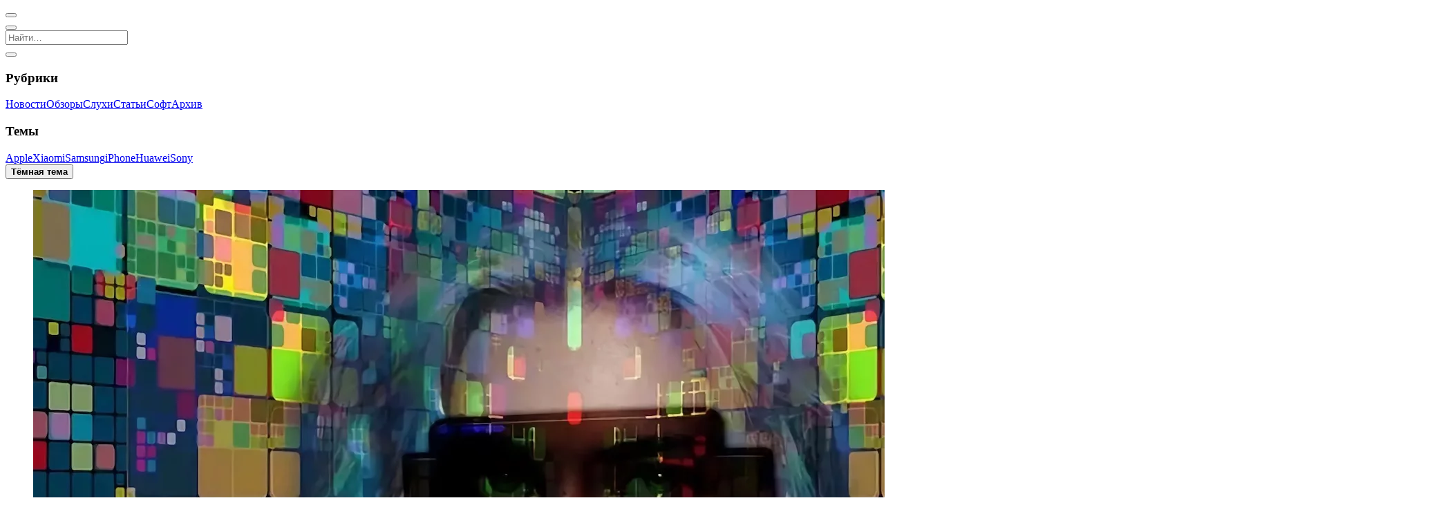

--- FILE ---
content_type: text/html; charset=UTF-8
request_url: https://mobidevices.com/europe-holographic-calls-2022
body_size: 6225
content:
<!DOCTYPE html><html lang="ru"><head><title>Европейские мобильные операторы разрабатывают голографические звонки | MobiDevices</title><meta charset="utf-8"><meta name="viewport" content="width=device-width, initial-scale=1.0, viewport-fit=cover"><meta name="description" content="Европейские мобильные операторы Deutsche Telekom, Orange, Telefónica и Vodafone объединились с разработчиком 3D-голограмм Matsuko для создания голографических звонков."><meta name="author" content="MobiDevices.com"><link rel="preload" href="/wp-content/themes/MD/css/style.css?v=acb9c2cb9dab7c0" as="style"><link rel="preload" href="/wp-content/themes/MD/js/theme.js?v=33e42432d09b9d5" as="script"><meta property="og:type" content="article"><meta property="og:title" content="Европейские мобильные операторы разрабатывают голографические звонки | MobiDevices"><meta property="og:description" content="Европейские мобильные операторы Deutsche Telekom, Orange, Telefónica и Vodafone объединились с разработчиком 3D-голограмм Matsuko для создания голографических звонков."><meta property="og:image" content="https://mobidevices.com/images/2022/09/europe-holographic-calls-2022.jpeg"><meta property="og:url" content="https://mobidevices.com/europe-holographic-calls-2022"><meta property="og:site_name" content="MobiDevices"><meta property="og:locale" content="ru_RU"><meta property="article:published_time" content="2022-09-23T10:25:09+03:00"><meta property="article:modified_time" content="2022-09-23T10:25:09+03:00"><meta property="article:author" content=""><meta property="article:section" content="Новости"><meta name="twitter:card" content="summary_large_image"><meta name="twitter:title" content="Европейские мобильные операторы разрабатывают голографические звонки | MobiDevices"><meta name="twitter:description" content="Европейские мобильные операторы Deutsche Telekom, Orange, Telefónica и Vodafone объединились с разработчиком 3D-голограмм Matsuko для создания голографических звонков."><meta name="twitter:image" content="https://mobidevices.com/images/2022/09/europe-holographic-calls-2022.jpeg"><meta name="twitter:url" content="https://mobidevices.com/europe-holographic-calls-2022"><meta name="twitter:site" content="@MobiDevices"><meta name="twitter:creator" content="@MobiDevices"><meta name="twitter:domain" content="MobiDevices.com"><meta name="theme-color" content="#000"><meta name="apple-mobile-web-app-status-bar-style" content="black-translucent"><meta name="apple-mobile-web-app-title" content="MobiDevices"><meta name="apple-mobile-web-app-capable" content="yes"><meta name="manifest" content="/wp-content/themes/MD/img/favicons/browserconfig.xml"><link rel="prerender prefetch" href="/"><link rel="manifest" href="/wp-content/themes/MD/manifest.json"><link rel="meta" type="application/rdf+xml" title="Dublin" href="/dublin.rdf"><link rel="alternate" type="application/rss+xml" title="RSS-лента медиа MobiDevices" href="/feed"><link rel="canonical" href="https://mobidevices.com/europe-holographic-calls-2022"><link rel="shortcut icon" href="/wp-content/themes/MD/img/favicons/favicon.ico" type="image/x-icon"><link rel="icon" sizes="144x144" href="/wp-content/themes/MD/img/favicons/android-chrome-144x144.png"><link rel="icon" sizes="192x192" href="/wp-content/themes/MD/img/favicons/android-chrome-192x192.png"><link rel="icon" sizes="512x512" href="/wp-content/themes/MD/img/favicons/android-chrome-512x512.png"><link rel="apple-touch-icon" href="/wp-content/themes/MD/img/favicons/apple-touch-icon.png"><link rel="apple-touch-icon" sizes="144x144" href="/wp-content/themes/MD/img/favicons/apple-touch-icon-144x144.png"><link rel="apple-touch-icon" sizes="180x180" href="/wp-content/themes/MD/img/favicons/apple-touch-icon-180x180.png"><link rel="apple-touch-icon" sizes="1024x1024" href="/wp-content/themes/MD/img/favicons/apple-touch-icon-1024x1024.png"><link rel="stylesheet" property="stylesheet" href="/wp-content/themes/MD/css/style.css?v=acb9c2cb9dab7c0"></head><body><script type="speculationrules">{"prerender":[{"where":{"or":[{"href_matches":"/"},{"href_matches":"/news"},{"href_matches":"/review"},{"href_matches":"/rumors"},{"href_matches":"/article"},{"href_matches":"/soft"},{"href_matches":"/archive"},{"href_matches":"/tag/*"}]},"eagerness":"moderate"},{"where":{"and":[{"href_matches":"/*"},{"not":{"href_matches":"/*.xml"}},{"not":{"href_matches":"/"}},{"not":{"href_matches":"/news"}},{"not":{"href_matches":"/review"}},{"not":{"href_matches":"/rumors"}},{"not":{"href_matches":"/article"}},{"not":{"href_matches":"/soft"}},{"not":{"href_matches":"/archive"}},{"not":{"href_matches":"/tag/*"}}]},"eagerness":"conservative"}]}</script><script src="/wp-content/themes/MD/js/theme.js?v=33e42432d09b9d5"></script><header data-controller="header" role="banner"><nav id="header-nav" role="navigation" aria-label="Основная навигация"><button aria-label="Открыть меню" data-controller="nav" data-action="nav#toggle" id="nav-icon"><span></span></button><div class="social s-header" role="group" aria-label="Социальные сети"><a class="i-tg" href="https://t.me/MobiDevices" title="Подпишись в Telegram" aria-label="Подпишись в Telegram" target="_blank" rel="nofollow"></a><a class="i-x" href="https://twitter.com/MobiDevices" title="Подпишись в X" aria-label="Подпишись в X" target="_blank" rel="nofollow"></a><a class="i-th Fz(26px)" href="https://www.threads.net/@mobidevices" title="Подпишись в Threads" aria-label="Подпишись в Threads" target="_blank" rel="nofollow"></a><a class="i-inst Fz(24px)" href="https://www.instagram.com/mobidevices" title="Подпишись в Instagram" aria-label="Подпишись в Instagram" target="_blank" rel="nofollow"></a></div><a class="logo i-md" href="/" aria-label="MobiDevices"></a><button aria-label="Открыть поиск" id="search-icon"><i class="i-search"></i></button></nav><div id="search" data-controller="search" itemscope itemtype="https://schema.org/WebSite" role="search"><meta itemprop="name" content="MobiDevices"><meta itemprop="url" content="https://mobidevices.com"><meta itemprop="description" content="Новости мобильных технологий, обзоры смартфонов, планшетов и гаджетов"><meta itemprop="inLanguage" content="ru-RU"><meta itemprop="sameAs" content="https://t.me/MobiDevices"><meta itemprop="sameAs" content="https://twitter.com/MobiDevices"><meta itemprop="sameAs" content="https://www.instagram.com/mobidevices"><meta itemprop="sameAs" content="https://facebook.com/MobiDevices"><meta itemprop="sameAs" content="https://www.youtube.com/@MobiDevices"><meta itemprop="sameAs" content="https://vk.com/mobidevices"><div itemprop="publisher" itemscope itemtype="https://schema.org/Organization"><meta itemprop="name" content="MobiDevices"><meta itemprop="url" content="https://mobidevices.com"><meta itemprop="logo" content="https://mobidevices.com/wp-content/themes/MD/img/logo.svg"><meta itemprop="email" content="md@mobidevices.com"><meta itemprop="foundingDate" content="2012"><meta itemprop="description" content="Портал о мобильных технологиях и устройствах"></div><form action="/" method="get" role="search" autocomplete="off" itemprop="potentialAction" itemscope itemtype="https://schema.org/SearchAction"><meta itemprop="target" content="https://mobidevices.com/?s={search_term_string}"><input data-search-target="input" type="search" name="s" required placeholder="Найти…" aria-label="Поиск по сайту" aria-describedby="search-results-status" aria-expanded="false" aria-autocomplete="list" itemprop="query-input"></form><div class="autosuggest" id="autosuggest" data-controller="trends" role="listbox" aria-label="Предложения поиска"></div><button class="i-close" data-action="search#close" aria-label="Закрыть поиск"></button></div></header><aside id="aside" role="complementary" aria-label="Боковая навигация"><nav id="nav" role="navigation" aria-label="Навигация по категориям"><div class="D(f) Gp(12px)"><section class="Fxg(1) Fxs(0) W(50%)"><h3>Рубрики</h3><a href="/news" aria-label="Перейти в раздел новостей"><i class="i-news"></i><span>Новости</span></a><a href="/review" aria-label="Перейти в раздел обзоров"><i class="i-review"></i><span>Обзоры</span></a><a href="/rumors" aria-label="Перейти в раздел слухов"><i class="i-rumor"></i><span>Слухи</span></a><a href="/article" aria-label="Перейти в раздел статей"><i class="i-article"></i><span>Статьи</span></a><a href="/soft" aria-label="Перейти в раздел софта"><i class="i-soft"></i><span>Софт</span></a><a href="/archive" aria-label="Перейти в архив"><i class="i-about"></i><span>Архив</span></a></section><section class="Fxg(1) Fxs(0) W(50%)"><h3>Темы</h3><a href="https://mobidevices.com/tag/apple" rel="tag"><i class="i-hash"></i><span>Apple</span></a><a href="https://mobidevices.com/tag/xiaomi" rel="tag"><i class="i-hash"></i><span>Xiaomi</span></a><a href="https://mobidevices.com/tag/samsung" rel="tag"><i class="i-hash"></i><span>Samsung</span></a><a href="https://mobidevices.com/tag/iphone" rel="tag"><i class="i-hash"></i><span>iPhone</span></a><a href="https://mobidevices.com/tag/huawei" rel="tag"><i class="i-hash"></i><span>Huawei</span></a><a href="https://mobidevices.com/tag/sony" rel="tag"><i class="i-hash"></i><span>Sony</span></a></section></div><div data-controller="theme"><button data-action="theme#switch" aria-label="Переключить тему" id="mode"><strong>Тёмная тема</strong><span></span></button></div></nav><div class="social s-nav" role="group" aria-label="Социальные сети"><a class="i-tg" href="https://t.me/MobiDevices" title="Подпишись в Telegram" aria-label="Подпишись в Telegram" target="_blank" rel="nofollow"></a><a class="i-x" href="https://twitter.com/MobiDevices" title="Подпишись в X" aria-label="Подпишись в X" target="_blank" rel="nofollow"></a><a class="i-th Fz(26px)" href="https://www.threads.net/@mobidevices" title="Подпишись в Threads" aria-label="Подпишись в Threads" target="_blank" rel="nofollow"></a><a class="i-inst Fz(24px)" href="https://www.instagram.com/mobidevices" title="Подпишись в Instagram" aria-label="Подпишись в Instagram" target="_blank" rel="nofollow"></a><a class="i-fb Fz(22px)" href="https://facebook.com/MobiDevices" title="Подпишись в Facebook" aria-label="Подпишись в Facebook" target="_blank" rel="nofollow"></a><a class="i-mail Fz(20px)" href="mailto:md@mobidevices.com" title="Напиши нам" aria-label="Напиши нам" target="_blank" rel="nofollow"></a></div></aside><main role="main"><article class="md-single" itemscope itemtype="https://schema.org/NewsArticle"><div class="md-head" id="head" data-id="157436"><div class="md-img"><figure class="md-bg" itemprop="image" itemscope itemtype="https://schema.org/ImageObject" id="bg"><img itemprop="url" srcset="https://mobidevices.com/images/2022/09/europe-holographic-calls-2022.webp" src="https://mobidevices.com/images/2022/09/europe-holographic-calls-2022.jpeg" alt="Европейские мобильные операторы разрабатывают голографические звонки" fetchpriority="high" decoding="async"></figure></div><div class="md-title"><div class="md-name"><ul class="md-cat" itemscope itemtype="https://schema.org/BreadcrumbList"><li itemprop="itemListElement" itemscope itemtype="https://schema.org/ListItem" class="md-none"><a href="https://mobidevices.com" itemprop="item"><span itemprop="name">MobiDevices.com</span></a><meta itemprop="position" content="1"></li><li itemprop="itemListElement" itemscope itemtype="https://schema.org/ListItem"><a href="https://mobidevices.com/news" itemprop="item"><span itemprop="name">Новости</span></a><meta itemprop="position" content="2"></li></ul><time itemprop="datePublished" datetime="2022-09-23T10:25:09+03:00">23.09.2022 в 10:25</time><meta itemprop="dateModified" content="2022-09-23T10:25:09+03:00"><h1 itemprop="headline name"> Европейские мобильные операторы разрабатывают голографические звонки</h1><div class="md-info"><span itemprop="author" itemscope itemtype="https://schema.org/Person" rel="author"><a itemprop="url" href="https://mobidevices.com/about"><span itemprop="name">Вадим Зарецкий</span></a></span><span><i class="i-clock Fz(18px)"></i>Читать 2 минуты</span><button id="audio" data-controller="speech" data-action="speech#toggleSpeech" aria-label="Включить/выключить озвучивание статьи">Аудио</button><span data-controller="counter" data-id="157436"><i class="i-eye Fz(20px)"></i><span></span></span></div></div></div><meta itemprop="publisher" content="MobiDevices"></div><div class="md-wrap" itemprop="articleBody"><div class="md-content"><div class="social s-page"><a class="i-tg" href="https://t.me/share/url?url=https://mobidevices.com/europe-holographic-calls-2022" target="_blank" title="Отправить" aria-label="Поделиться в Telegram" rel="nofollow"></a><a class="i-x" href="http://twitter.com/share?url=https://mobidevices.com/europe-holographic-calls-2022" target="_blank" title="Твитнуть" aria-label="Поделиться в X" rel="nofollow"></a><a class="i-fb Fz(22px)" href="https://www.facebook.com/sharer.php?u=https://mobidevices.com/europe-holographic-calls-2022" target="_blank" title="Поделиться" aria-label="Поделиться в Facebook" rel="nofollow"></a><button class="i-link Fz(22px)" data-controller="social" data-action="social#copy" data-active="Ссылка в буфере" data-link="https://md.ink/?p=157436" title="Скопировать" aria-label="Скопировать ссылку" rel="nofollow"></button></div><div class="md-text"><p itemprop="description">Европейские мобильные операторы Deutsche Telekom, Orange, Telefónica и Vodafone объединились с разработчиком 3D-голограмм Matsuko для создания голографических звонков. <span id="more-157436"></span></p><p>Платформа связи объединит реальный и виртуальный миры с помощью мобильного соединения и фронтальной камеры смартфона. Двухмерное видео, создаваемое камерой, будет трансформироваться в голограмму в облаке, а затем накладываться на окружающий мир с помощью очков виртуальной и дополненной реальности.</p><p>Операторы связи утверждают что технологии 5G и граничных вычислений позволяют добиться плавного, естественного движения голограмм.</p></div><div itemscope itemtype="https://schema.org/SpeakableSpecification" itemprop="speakable"><meta itemprop="cssSelector" content=".md-title h1, .md-text"></div><a class="md-follow" href="https://t.me/MobiDevices"><span>Подпишись в</span><i class="i-tg"></i><span>Telegram</span></a><div class="relative"><strong><i class="i-hash"></i>По теме</strong><a href="https://mobidevices.com/ip-telephony-and-mobile-devices">IP-телефония и мобильные устройства: эволюция голосовой связи</a><a href="https://mobidevices.com/apple-usb-c">Кабель Apple USB-C за что $129 сравнили с дешевыми с помощью рентгена</a><a href="https://mobidevices.com/one-click-investment">Инвестиции в один клик: как мобильные приложения сделали рынок доступным каждому</a><a href="https://mobidevices.com/the-best-mobile-games-for-figure-skating-fans">Лучшие мобильные игры для любителей фигурного катания</a><a href="https://mobidevices.com/mobile-gadgets-that-will-change-the-rules-of-the-game-in-the-coming-year">Мобильные гаджеты, которые поменяют правила игры в грядущем году</a></div></div></div><div><div class="social" id="social"><a class="i-tg" href="https://t.me/share/url?url=https://mobidevices.com/europe-holographic-calls-2022" target="_blank" title="Отправить" aria-label="Поделиться в Telegram" rel="nofollow"></a><a class="i-x" href="http://twitter.com/share?url=https://mobidevices.com/europe-holographic-calls-2022" target="_blank" title="Твитнуть" aria-label="Поделиться в X" rel="nofollow"></a><a class="i-fb Fz(22px)" href="https://www.facebook.com/sharer.php?u=https://mobidevices.com/europe-holographic-calls-2022" target="_blank" title="Поделиться" aria-label="Поделиться в Facebook" rel="nofollow"></a><button class="i-link Fz(22px)" data-controller="social" data-action="social#copy" data-active="Ссылка в буфере" data-link="https://md.ink/?p=157436" title="Скопировать" aria-label="Скопировать ссылку" rel="nofollow"></button></div></div><div id="trends"></div></article><section class="main" role="region" aria-label="Список статей"><article class="article" itemscope itemtype="https://schema.org/NewsArticle"><meta itemprop="mainEntityOfPage" content="https://mobidevices.com/redmi-note-15-series-global"><meta itemprop="author" content="Александр Лазарчук"><meta itemprop="publisher" content="MobiDevices"><a href="https://mobidevices.com/redmi-note-15-series-global" aria-label="Читать статью: Xiaomi выпустила 5 недорогих смартфонов Redmi Note 15 для всего мира"><figure itemprop="image" itemscope itemtype="https://schema.org/ImageObject"><img itemprop="url" srcset="https://mobidevices.com/images/2026/01/Redmi-Note-15-Pro-5G.avif" src="https://mobidevices.com/images/2026/01/Redmi-Note-15-Pro-5G.jpeg" alt="Xiaomi выпустила 5 недорогих смартфонов Redmi Note 15 для всего мира" loading="lazy" decoding="async"></figure><span class="article-info"><span class="article-cat" itemprop="articleSection">Новости</span><time itemprop="datePublished" datetime="2026-01-16T11:13:16+03:00"></time><meta itemprop="dateModified" content="2026-01-16T11:13:16+03:00"></span><h2 itemprop="headline name">Xiaomi выпустила 5 недорогих смартфонов Redmi Note 15 для всего мира</h2></a></article><article class="article" itemscope itemtype="https://schema.org/NewsArticle"><meta itemprop="mainEntityOfPage" content="https://mobidevices.com/iqoo-z11-turbo"><meta itemprop="author" content="Александр Лазарчук"><meta itemprop="publisher" content="MobiDevices"><a href="https://mobidevices.com/iqoo-z11-turbo" aria-label="Читать статью: Представлен iQOO Z11 Turbo – Snapdragon 8 Gen 5, 200 Мп и 7600 мАч"><figure itemprop="image" itemscope itemtype="https://schema.org/ImageObject"><img itemprop="url" srcset="https://mobidevices.com/images/2026/01/iQOO-Z11-Turbo_1.avif" src="https://mobidevices.com/images/2026/01/iQOO-Z11-Turbo_1.jpg" alt="Представлен iQOO Z11 Turbo – Snapdragon 8 Gen 5, 200 Мп и 7600 мАч" loading="lazy" decoding="async"></figure><span class="article-info"><span class="article-cat" itemprop="articleSection">Новости</span><time itemprop="datePublished" datetime="2026-01-16T02:33:13+03:00"></time><meta itemprop="dateModified" content="2026-01-16T10:53:57+03:00"></span><h2 itemprop="headline name">Представлен iQOO Z11 Turbo – Snapdragon 8 Gen 5, 200 Мп и 7600 мАч</h2></a></article><article class="article" itemscope itemtype="https://schema.org/NewsArticle"><meta itemprop="mainEntityOfPage" content="https://mobidevices.com/apple-creator-studio"><meta itemprop="author" content="Александр Лазарчук"><meta itemprop="publisher" content="MobiDevices"><a href="https://mobidevices.com/apple-creator-studio" aria-label="Читать статью: Apple запускает подписку Creator Studio за $13 в месяц"><figure itemprop="image" itemscope itemtype="https://schema.org/ImageObject"><img itemprop="url" srcset="https://mobidevices.com/images/2026/01/Apple-Creator-Studio.avif" src="https://mobidevices.com/images/2026/01/Apple-Creator-Studio.jpeg" alt="Apple запускает подписку Creator Studio за $13 в месяц" loading="lazy" decoding="async"></figure><span class="article-info"><span class="article-cat" itemprop="articleSection">Софт</span><time itemprop="datePublished" datetime="2026-01-15T18:05:55+03:00"></time><meta itemprop="dateModified" content="2026-01-15T18:05:55+03:00"></span><h2 itemprop="headline name">Apple запускает подписку Creator Studio за $13 в месяц</h2></a></article><article class="article" itemscope itemtype="https://schema.org/NewsArticle"><meta itemprop="mainEntityOfPage" content="https://mobidevices.com/mediatek-dimensity-8500"><meta itemprop="author" content="Александр Лазарчук"><meta itemprop="publisher" content="MobiDevices"><a href="https://mobidevices.com/mediatek-dimensity-8500" aria-label="Читать статью: MediaTek Dimensity 8500 – процессор для смартфонов среднего класса"><figure itemprop="image" itemscope itemtype="https://schema.org/ImageObject"><img itemprop="url" srcset="https://mobidevices.com/images/2026/01/MediaTek-Dimensity-8500.avif" src="https://mobidevices.com/images/2026/01/MediaTek-Dimensity-8500.jpeg" alt="MediaTek Dimensity 8500 – процессор для смартфонов среднего класса" loading="lazy" decoding="async"></figure><span class="article-info"><span class="article-cat" itemprop="articleSection">Новости</span><time itemprop="datePublished" datetime="2026-01-15T16:12:38+03:00"></time><meta itemprop="dateModified" content="2026-01-15T16:12:38+03:00"></span><h2 itemprop="headline name">MediaTek Dimensity 8500 – процессор для смартфонов среднего класса</h2></a></article><article class="article" itemscope itemtype="https://schema.org/NewsArticle"><meta itemprop="mainEntityOfPage" content="https://mobidevices.com/mediatek-dimensity-9500s"><meta itemprop="author" content="Александр Лазарчук"><meta itemprop="publisher" content="MobiDevices"><a href="https://mobidevices.com/mediatek-dimensity-9500s" aria-label="Читать статью: MediaTek выпустила SoC Dimensity 9500s – конкурент Snapdragon 8 Gen 5"><figure itemprop="image" itemscope itemtype="https://schema.org/ImageObject"><img itemprop="url" srcset="https://mobidevices.com/images/2026/01/MediaTek-Dimensity-9500s.avif" src="https://mobidevices.com/images/2026/01/MediaTek-Dimensity-9500s.jpg" alt="MediaTek выпустила SoC Dimensity 9500s – конкурент Snapdragon 8 Gen 5" loading="lazy" decoding="async"></figure><span class="article-info"><span class="article-cat" itemprop="articleSection">Новости</span><time itemprop="datePublished" datetime="2026-01-15T14:18:27+03:00"></time><meta itemprop="dateModified" content="2026-01-15T14:19:30+03:00"></span><h2 itemprop="headline name">MediaTek выпустила SoC Dimensity 9500s – конкурент Snapdragon 8 Gen 5</h2></a></article><article class="article" itemscope itemtype="https://schema.org/NewsArticle"><meta itemprop="mainEntityOfPage" content="https://mobidevices.com/playstation-5-pro-pssr-2-0-few-month"><meta itemprop="author" content="Александр Лазарчук"><meta itemprop="publisher" content="MobiDevices"><a href="https://mobidevices.com/playstation-5-pro-pssr-2-0-few-month" aria-label="Читать статью: Для PlayStation 5 Pro вскоре выйдет апскейлер PSSR 2.0"><figure itemprop="image" itemscope itemtype="https://schema.org/ImageObject"><img itemprop="url" srcset="https://mobidevices.com/images/2024/11/PS5-Pro.webp" src="https://mobidevices.com/images/2024/11/PS5-Pro.jpg" alt="Для PlayStation 5 Pro вскоре выйдет апскейлер PSSR 2.0" loading="lazy" decoding="async"></figure><span class="article-info"><span class="article-cat" itemprop="articleSection">Слухи</span><time itemprop="datePublished" datetime="2026-01-15T13:44:21+03:00"></time><meta itemprop="dateModified" content="2026-01-15T13:44:21+03:00"></span><h2 itemprop="headline name">Для PlayStation 5 Pro вскоре выйдет апскейлер PSSR 2.0</h2></a></article><article class="article" itemscope itemtype="https://schema.org/NewsArticle"><meta itemprop="mainEntityOfPage" content="https://mobidevices.com/what-is-known-about-the-apple-iphone-18"><meta itemprop="author" content="Александр Лазарчук"><meta itemprop="publisher" content="MobiDevices"><a href="https://mobidevices.com/what-is-known-about-the-apple-iphone-18" aria-label="Читать статью: Всё что известно об Apple iPhone 18"><figure itemprop="image" itemscope itemtype="https://schema.org/ImageObject"><img itemprop="url" srcset="https://mobidevices.com/images/2026/01/iPhone-17-Pro.avif" src="https://mobidevices.com/images/2026/01/iPhone-17-Pro.jpg" alt="Всё что известно об Apple iPhone 18" loading="lazy" decoding="async"></figure><span class="article-info"><span class="article-cat" itemprop="articleSection">Слухи</span><time itemprop="datePublished" datetime="2026-01-15T12:59:57+03:00"></time><meta itemprop="dateModified" content="2026-01-15T12:59:57+03:00"></span><h2 itemprop="headline name">Всё что известно об Apple iPhone 18</h2></a></article><article class="article" itemscope itemtype="https://schema.org/NewsArticle"><meta itemprop="mainEntityOfPage" content="https://mobidevices.com/msi-ai-edge"><meta itemprop="author" content="Александр Лазарчук"><meta itemprop="publisher" content="MobiDevices"><a href="https://mobidevices.com/msi-ai-edge" aria-label="Читать статью: MSI анонсировала мощный мини-ПК для работы с нейросетями без интернета"><figure itemprop="image" itemscope itemtype="https://schema.org/ImageObject"><img itemprop="url" srcset="https://mobidevices.com/images/2026/01/MSI-AI-Edge.avif" src="https://mobidevices.com/images/2026/01/MSI-AI-Edge.jpeg" alt="MSI анонсировала мощный мини-ПК для работы с нейросетями без интернета" loading="lazy" decoding="async"></figure><span class="article-info"><span class="article-cat" itemprop="articleSection">Новости</span><time itemprop="datePublished" datetime="2026-01-15T12:13:22+03:00"></time><meta itemprop="dateModified" content="2026-01-15T12:13:22+03:00"></span><h2 itemprop="headline name">MSI анонсировала мощный мини-ПК для работы с нейросетями без интернета</h2></a></article><article class="article" itemscope itemtype="https://schema.org/NewsArticle"><meta itemprop="mainEntityOfPage" content="https://mobidevices.com/hkc-8k-mini-led-monitor"><meta itemprop="author" content="Александр Лазарчук"><meta itemprop="publisher" content="MobiDevices"><a href="https://mobidevices.com/hkc-8k-mini-led-monitor" aria-label="Читать статью: HKC представила 36,5-дюймовый 8K Mini LED-монитор"><figure itemprop="image" itemscope itemtype="https://schema.org/ImageObject"><img itemprop="url" srcset="https://mobidevices.com/images/2026/01/HKC-8K-Mini-LED-monitor.avif" src="https://mobidevices.com/images/2026/01/HKC-8K-Mini-LED-monitor.jpeg" alt="HKC представила 36,5-дюймовый 8K Mini LED-монитор" loading="lazy" decoding="async"></figure><span class="article-info"><span class="article-cat" itemprop="articleSection">Новости</span><time itemprop="datePublished" datetime="2026-01-14T20:50:50+03:00"></time><meta itemprop="dateModified" content="2026-01-14T20:50:50+03:00"></span><h2 itemprop="headline name">HKC представила 36,5-дюймовый 8K Mini LED-монитор</h2></a></article><article class="article" itemscope itemtype="https://schema.org/NewsArticle"><meta itemprop="mainEntityOfPage" content="https://mobidevices.com/iphone-owners-are-avoiding-the-ios-26-update-en-masse"><meta itemprop="author" content="Александр Лазарчук"><meta itemprop="publisher" content="MobiDevices"><a href="https://mobidevices.com/iphone-owners-are-avoiding-the-ios-26-update-en-masse" aria-label="Читать статью: Владельцы iPhone массово избегают обновления до iOS 26"><figure itemprop="image" itemscope itemtype="https://schema.org/ImageObject"><img itemprop="url" srcset="https://mobidevices.com/images/2026/01/iOS-26.avif" src="https://mobidevices.com/images/2026/01/iOS-26.jpg" alt="Владельцы iPhone массово избегают обновления до iOS 26" loading="lazy" decoding="async"></figure><span class="article-info"><span class="article-cat" itemprop="articleSection">Софт</span><time itemprop="datePublished" datetime="2026-01-14T19:10:10+03:00"></time><meta itemprop="dateModified" content="2026-01-14T19:10:10+03:00"></span><h2 itemprop="headline name">Владельцы iPhone массово избегают обновления до iOS 26</h2></a></article><article class="article" itemscope itemtype="https://schema.org/NewsArticle"><meta itemprop="mainEntityOfPage" content="https://mobidevices.com/honor-magic-8-pro-air"><meta itemprop="author" content="Александр Лазарчук"><meta itemprop="publisher" content="MobiDevices"><a href="https://mobidevices.com/honor-magic-8-pro-air" aria-label="Читать статью: Honor показала Magic 8 Pro Air – 6,1 мм, три камеры и батарея 5500 мАч"><figure itemprop="image" itemscope itemtype="https://schema.org/ImageObject"><img itemprop="url" srcset="https://mobidevices.com/images/2026/01/Honor-Magic-8-Pro-Air.avif" src="https://mobidevices.com/images/2026/01/Honor-Magic-8-Pro-Air.jpeg" alt="Honor показала Magic 8 Pro Air – 6,1 мм, три камеры и батарея 5500 мАч" loading="lazy" decoding="async"></figure><span class="article-info"><span class="article-cat" itemprop="articleSection">Новости</span><time itemprop="datePublished" datetime="2026-01-14T17:30:42+03:00"></time><meta itemprop="dateModified" content="2026-01-14T17:30:42+03:00"></span><h2 itemprop="headline name">Honor показала Magic 8 Pro Air – 6,1 мм, три камеры и батарея 5500 мАч</h2></a></article><article class="article" itemscope itemtype="https://schema.org/NewsArticle"><meta itemprop="mainEntityOfPage" content="https://mobidevices.com/snapdragon-x2-plus-vs-apple-m4-performance"><meta itemprop="author" content="Александр Лазарчук"><meta itemprop="publisher" content="MobiDevices"><a href="https://mobidevices.com/snapdragon-x2-plus-vs-apple-m4-performance" aria-label="Читать статью: Производительность Snapdragon X2 Plus не дотягивает до Apple M4"><figure itemprop="image" itemscope itemtype="https://schema.org/ImageObject"><img itemprop="url" srcset="https://mobidevices.com/images/2026/01/Snapdragon-X2-Plus.avif" src="https://mobidevices.com/images/2026/01/Snapdragon-X2-Plus.jpeg" alt="Производительность Snapdragon X2 Plus не дотягивает до Apple M4" loading="lazy" decoding="async"></figure><span class="article-info"><span class="article-cat" itemprop="articleSection">Новости</span><time itemprop="datePublished" datetime="2026-01-14T15:40:43+03:00"></time><meta itemprop="dateModified" content="2026-01-14T15:42:36+03:00"></span><h2 itemprop="headline name">Производительность Snapdragon X2 Plus не дотягивает до Apple M4</h2></a></article></section><button class="more" data-controller="more" data-action="more#load" data-offset="13" aria-describedby="load-status" aria-label="Загрузить больше статей"><i class="i-load"></i>Показать ещё</button></main><link rel="stylesheet" property="stylesheet" href="/wp-content/themes/MD/css/slider.css?v=acb9c2cb9dab7c0"><footer class="footer" role="contentinfo"><div class="footer-links"><a href="/about" aria-label="Узнать больше о проекте">О проекте</a><a href="/license" rel="license" aria-label="Ознакомиться с лицензией">Лицензия</a><a href="mailto:md@mobidevices.com" rel="nofollow" aria-label="Написать письмо в службу поддержки">Обратная связь</a></div><div class="footer-info">© 2012 – 2026 MobiDevices.com<div class="footer-text">Использование материалов без ссылки запрещено. Почта: <strong><a href="mailto:md@mobidevices.com" rel="nofollow" aria-label="Связаться с редакцией по электронной почте">md@mobidevices.com</a></strong></div></div></footer><script defer src="/wp-content/themes/MD/js/script.js?v=33e42432d09b9d5"></script><script defer src="/wp-content/themes/MD/js/single.js?v=33e42432d09b9d5"></script></body></html>